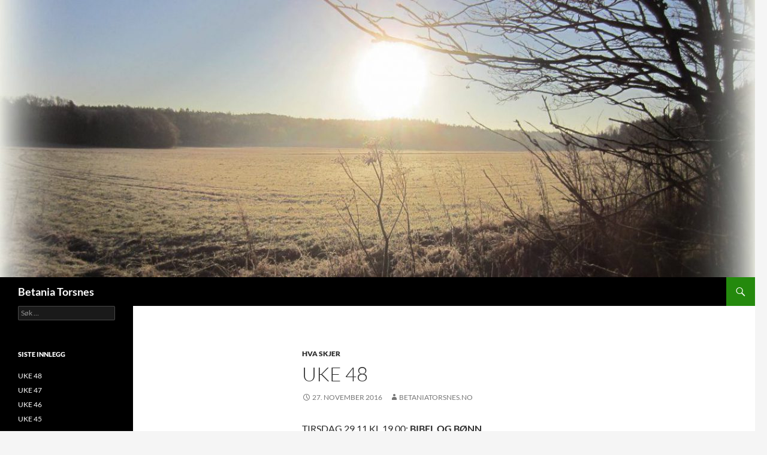

--- FILE ---
content_type: text/html; charset=UTF-8
request_url: https://betaniatorsnes.no/2016/11/27/uke-48/
body_size: 7204
content:
<!DOCTYPE html>
<!--[if IE 7]>
<html class="ie ie7" lang="nb-NO">
<![endif]-->
<!--[if IE 8]>
<html class="ie ie8" lang="nb-NO">
<![endif]-->
<!--[if !(IE 7) & !(IE 8)]><!-->
<html lang="nb-NO">
<!--<![endif]-->
<head>
	<meta charset="UTF-8">
	<meta name="viewport" content="width=device-width, initial-scale=1.0">
	<title>UKE 48 | Betania Torsnes</title>
	<link rel="profile" href="https://gmpg.org/xfn/11">
	<link rel="pingback" href="https://betaniatorsnes.no/xmlrpc.php">
	<!--[if lt IE 9]>
	<script src="https://betaniatorsnes.no/wp-content/themes/twentyfourteen/js/html5.js?ver=3.7.0"></script>
	<![endif]-->
	<meta name='robots' content='max-image-preview:large' />
	<style>img:is([sizes="auto" i], [sizes^="auto," i]) { contain-intrinsic-size: 3000px 1500px }</style>
	<link rel="alternate" type="application/rss+xml" title="Betania Torsnes &raquo; strøm" href="https://betaniatorsnes.no/feed/" />
<link rel="alternate" type="application/rss+xml" title="Betania Torsnes &raquo; kommentarstrøm" href="https://betaniatorsnes.no/comments/feed/" />
<link rel="alternate" type="application/rss+xml" title="Betania Torsnes &raquo; UKE 48 kommentarstrøm" href="https://betaniatorsnes.no/2016/11/27/uke-48/feed/" />
<script>
window._wpemojiSettings = {"baseUrl":"https:\/\/s.w.org\/images\/core\/emoji\/16.0.1\/72x72\/","ext":".png","svgUrl":"https:\/\/s.w.org\/images\/core\/emoji\/16.0.1\/svg\/","svgExt":".svg","source":{"concatemoji":"https:\/\/betaniatorsnes.no\/wp-includes\/js\/wp-emoji-release.min.js?ver=6.8.3"}};
/*! This file is auto-generated */
!function(s,n){var o,i,e;function c(e){try{var t={supportTests:e,timestamp:(new Date).valueOf()};sessionStorage.setItem(o,JSON.stringify(t))}catch(e){}}function p(e,t,n){e.clearRect(0,0,e.canvas.width,e.canvas.height),e.fillText(t,0,0);var t=new Uint32Array(e.getImageData(0,0,e.canvas.width,e.canvas.height).data),a=(e.clearRect(0,0,e.canvas.width,e.canvas.height),e.fillText(n,0,0),new Uint32Array(e.getImageData(0,0,e.canvas.width,e.canvas.height).data));return t.every(function(e,t){return e===a[t]})}function u(e,t){e.clearRect(0,0,e.canvas.width,e.canvas.height),e.fillText(t,0,0);for(var n=e.getImageData(16,16,1,1),a=0;a<n.data.length;a++)if(0!==n.data[a])return!1;return!0}function f(e,t,n,a){switch(t){case"flag":return n(e,"\ud83c\udff3\ufe0f\u200d\u26a7\ufe0f","\ud83c\udff3\ufe0f\u200b\u26a7\ufe0f")?!1:!n(e,"\ud83c\udde8\ud83c\uddf6","\ud83c\udde8\u200b\ud83c\uddf6")&&!n(e,"\ud83c\udff4\udb40\udc67\udb40\udc62\udb40\udc65\udb40\udc6e\udb40\udc67\udb40\udc7f","\ud83c\udff4\u200b\udb40\udc67\u200b\udb40\udc62\u200b\udb40\udc65\u200b\udb40\udc6e\u200b\udb40\udc67\u200b\udb40\udc7f");case"emoji":return!a(e,"\ud83e\udedf")}return!1}function g(e,t,n,a){var r="undefined"!=typeof WorkerGlobalScope&&self instanceof WorkerGlobalScope?new OffscreenCanvas(300,150):s.createElement("canvas"),o=r.getContext("2d",{willReadFrequently:!0}),i=(o.textBaseline="top",o.font="600 32px Arial",{});return e.forEach(function(e){i[e]=t(o,e,n,a)}),i}function t(e){var t=s.createElement("script");t.src=e,t.defer=!0,s.head.appendChild(t)}"undefined"!=typeof Promise&&(o="wpEmojiSettingsSupports",i=["flag","emoji"],n.supports={everything:!0,everythingExceptFlag:!0},e=new Promise(function(e){s.addEventListener("DOMContentLoaded",e,{once:!0})}),new Promise(function(t){var n=function(){try{var e=JSON.parse(sessionStorage.getItem(o));if("object"==typeof e&&"number"==typeof e.timestamp&&(new Date).valueOf()<e.timestamp+604800&&"object"==typeof e.supportTests)return e.supportTests}catch(e){}return null}();if(!n){if("undefined"!=typeof Worker&&"undefined"!=typeof OffscreenCanvas&&"undefined"!=typeof URL&&URL.createObjectURL&&"undefined"!=typeof Blob)try{var e="postMessage("+g.toString()+"("+[JSON.stringify(i),f.toString(),p.toString(),u.toString()].join(",")+"));",a=new Blob([e],{type:"text/javascript"}),r=new Worker(URL.createObjectURL(a),{name:"wpTestEmojiSupports"});return void(r.onmessage=function(e){c(n=e.data),r.terminate(),t(n)})}catch(e){}c(n=g(i,f,p,u))}t(n)}).then(function(e){for(var t in e)n.supports[t]=e[t],n.supports.everything=n.supports.everything&&n.supports[t],"flag"!==t&&(n.supports.everythingExceptFlag=n.supports.everythingExceptFlag&&n.supports[t]);n.supports.everythingExceptFlag=n.supports.everythingExceptFlag&&!n.supports.flag,n.DOMReady=!1,n.readyCallback=function(){n.DOMReady=!0}}).then(function(){return e}).then(function(){var e;n.supports.everything||(n.readyCallback(),(e=n.source||{}).concatemoji?t(e.concatemoji):e.wpemoji&&e.twemoji&&(t(e.twemoji),t(e.wpemoji)))}))}((window,document),window._wpemojiSettings);
</script>
<style id='wp-emoji-styles-inline-css'>

	img.wp-smiley, img.emoji {
		display: inline !important;
		border: none !important;
		box-shadow: none !important;
		height: 1em !important;
		width: 1em !important;
		margin: 0 0.07em !important;
		vertical-align: -0.1em !important;
		background: none !important;
		padding: 0 !important;
	}
</style>
<link rel='stylesheet' id='wp-block-library-css' href='https://betaniatorsnes.no/wp-includes/css/dist/block-library/style.min.css?ver=6.8.3' media='all' />
<style id='wp-block-library-theme-inline-css'>
.wp-block-audio :where(figcaption){color:#555;font-size:13px;text-align:center}.is-dark-theme .wp-block-audio :where(figcaption){color:#ffffffa6}.wp-block-audio{margin:0 0 1em}.wp-block-code{border:1px solid #ccc;border-radius:4px;font-family:Menlo,Consolas,monaco,monospace;padding:.8em 1em}.wp-block-embed :where(figcaption){color:#555;font-size:13px;text-align:center}.is-dark-theme .wp-block-embed :where(figcaption){color:#ffffffa6}.wp-block-embed{margin:0 0 1em}.blocks-gallery-caption{color:#555;font-size:13px;text-align:center}.is-dark-theme .blocks-gallery-caption{color:#ffffffa6}:root :where(.wp-block-image figcaption){color:#555;font-size:13px;text-align:center}.is-dark-theme :root :where(.wp-block-image figcaption){color:#ffffffa6}.wp-block-image{margin:0 0 1em}.wp-block-pullquote{border-bottom:4px solid;border-top:4px solid;color:currentColor;margin-bottom:1.75em}.wp-block-pullquote cite,.wp-block-pullquote footer,.wp-block-pullquote__citation{color:currentColor;font-size:.8125em;font-style:normal;text-transform:uppercase}.wp-block-quote{border-left:.25em solid;margin:0 0 1.75em;padding-left:1em}.wp-block-quote cite,.wp-block-quote footer{color:currentColor;font-size:.8125em;font-style:normal;position:relative}.wp-block-quote:where(.has-text-align-right){border-left:none;border-right:.25em solid;padding-left:0;padding-right:1em}.wp-block-quote:where(.has-text-align-center){border:none;padding-left:0}.wp-block-quote.is-large,.wp-block-quote.is-style-large,.wp-block-quote:where(.is-style-plain){border:none}.wp-block-search .wp-block-search__label{font-weight:700}.wp-block-search__button{border:1px solid #ccc;padding:.375em .625em}:where(.wp-block-group.has-background){padding:1.25em 2.375em}.wp-block-separator.has-css-opacity{opacity:.4}.wp-block-separator{border:none;border-bottom:2px solid;margin-left:auto;margin-right:auto}.wp-block-separator.has-alpha-channel-opacity{opacity:1}.wp-block-separator:not(.is-style-wide):not(.is-style-dots){width:100px}.wp-block-separator.has-background:not(.is-style-dots){border-bottom:none;height:1px}.wp-block-separator.has-background:not(.is-style-wide):not(.is-style-dots){height:2px}.wp-block-table{margin:0 0 1em}.wp-block-table td,.wp-block-table th{word-break:normal}.wp-block-table :where(figcaption){color:#555;font-size:13px;text-align:center}.is-dark-theme .wp-block-table :where(figcaption){color:#ffffffa6}.wp-block-video :where(figcaption){color:#555;font-size:13px;text-align:center}.is-dark-theme .wp-block-video :where(figcaption){color:#ffffffa6}.wp-block-video{margin:0 0 1em}:root :where(.wp-block-template-part.has-background){margin-bottom:0;margin-top:0;padding:1.25em 2.375em}
</style>
<style id='classic-theme-styles-inline-css'>
/*! This file is auto-generated */
.wp-block-button__link{color:#fff;background-color:#32373c;border-radius:9999px;box-shadow:none;text-decoration:none;padding:calc(.667em + 2px) calc(1.333em + 2px);font-size:1.125em}.wp-block-file__button{background:#32373c;color:#fff;text-decoration:none}
</style>
<style id='global-styles-inline-css'>
:root{--wp--preset--aspect-ratio--square: 1;--wp--preset--aspect-ratio--4-3: 4/3;--wp--preset--aspect-ratio--3-4: 3/4;--wp--preset--aspect-ratio--3-2: 3/2;--wp--preset--aspect-ratio--2-3: 2/3;--wp--preset--aspect-ratio--16-9: 16/9;--wp--preset--aspect-ratio--9-16: 9/16;--wp--preset--color--black: #000;--wp--preset--color--cyan-bluish-gray: #abb8c3;--wp--preset--color--white: #fff;--wp--preset--color--pale-pink: #f78da7;--wp--preset--color--vivid-red: #cf2e2e;--wp--preset--color--luminous-vivid-orange: #ff6900;--wp--preset--color--luminous-vivid-amber: #fcb900;--wp--preset--color--light-green-cyan: #7bdcb5;--wp--preset--color--vivid-green-cyan: #00d084;--wp--preset--color--pale-cyan-blue: #8ed1fc;--wp--preset--color--vivid-cyan-blue: #0693e3;--wp--preset--color--vivid-purple: #9b51e0;--wp--preset--color--green: #24890d;--wp--preset--color--dark-gray: #2b2b2b;--wp--preset--color--medium-gray: #767676;--wp--preset--color--light-gray: #f5f5f5;--wp--preset--gradient--vivid-cyan-blue-to-vivid-purple: linear-gradient(135deg,rgba(6,147,227,1) 0%,rgb(155,81,224) 100%);--wp--preset--gradient--light-green-cyan-to-vivid-green-cyan: linear-gradient(135deg,rgb(122,220,180) 0%,rgb(0,208,130) 100%);--wp--preset--gradient--luminous-vivid-amber-to-luminous-vivid-orange: linear-gradient(135deg,rgba(252,185,0,1) 0%,rgba(255,105,0,1) 100%);--wp--preset--gradient--luminous-vivid-orange-to-vivid-red: linear-gradient(135deg,rgba(255,105,0,1) 0%,rgb(207,46,46) 100%);--wp--preset--gradient--very-light-gray-to-cyan-bluish-gray: linear-gradient(135deg,rgb(238,238,238) 0%,rgb(169,184,195) 100%);--wp--preset--gradient--cool-to-warm-spectrum: linear-gradient(135deg,rgb(74,234,220) 0%,rgb(151,120,209) 20%,rgb(207,42,186) 40%,rgb(238,44,130) 60%,rgb(251,105,98) 80%,rgb(254,248,76) 100%);--wp--preset--gradient--blush-light-purple: linear-gradient(135deg,rgb(255,206,236) 0%,rgb(152,150,240) 100%);--wp--preset--gradient--blush-bordeaux: linear-gradient(135deg,rgb(254,205,165) 0%,rgb(254,45,45) 50%,rgb(107,0,62) 100%);--wp--preset--gradient--luminous-dusk: linear-gradient(135deg,rgb(255,203,112) 0%,rgb(199,81,192) 50%,rgb(65,88,208) 100%);--wp--preset--gradient--pale-ocean: linear-gradient(135deg,rgb(255,245,203) 0%,rgb(182,227,212) 50%,rgb(51,167,181) 100%);--wp--preset--gradient--electric-grass: linear-gradient(135deg,rgb(202,248,128) 0%,rgb(113,206,126) 100%);--wp--preset--gradient--midnight: linear-gradient(135deg,rgb(2,3,129) 0%,rgb(40,116,252) 100%);--wp--preset--font-size--small: 13px;--wp--preset--font-size--medium: 20px;--wp--preset--font-size--large: 36px;--wp--preset--font-size--x-large: 42px;--wp--preset--spacing--20: 0.44rem;--wp--preset--spacing--30: 0.67rem;--wp--preset--spacing--40: 1rem;--wp--preset--spacing--50: 1.5rem;--wp--preset--spacing--60: 2.25rem;--wp--preset--spacing--70: 3.38rem;--wp--preset--spacing--80: 5.06rem;--wp--preset--shadow--natural: 6px 6px 9px rgba(0, 0, 0, 0.2);--wp--preset--shadow--deep: 12px 12px 50px rgba(0, 0, 0, 0.4);--wp--preset--shadow--sharp: 6px 6px 0px rgba(0, 0, 0, 0.2);--wp--preset--shadow--outlined: 6px 6px 0px -3px rgba(255, 255, 255, 1), 6px 6px rgba(0, 0, 0, 1);--wp--preset--shadow--crisp: 6px 6px 0px rgba(0, 0, 0, 1);}:where(.is-layout-flex){gap: 0.5em;}:where(.is-layout-grid){gap: 0.5em;}body .is-layout-flex{display: flex;}.is-layout-flex{flex-wrap: wrap;align-items: center;}.is-layout-flex > :is(*, div){margin: 0;}body .is-layout-grid{display: grid;}.is-layout-grid > :is(*, div){margin: 0;}:where(.wp-block-columns.is-layout-flex){gap: 2em;}:where(.wp-block-columns.is-layout-grid){gap: 2em;}:where(.wp-block-post-template.is-layout-flex){gap: 1.25em;}:where(.wp-block-post-template.is-layout-grid){gap: 1.25em;}.has-black-color{color: var(--wp--preset--color--black) !important;}.has-cyan-bluish-gray-color{color: var(--wp--preset--color--cyan-bluish-gray) !important;}.has-white-color{color: var(--wp--preset--color--white) !important;}.has-pale-pink-color{color: var(--wp--preset--color--pale-pink) !important;}.has-vivid-red-color{color: var(--wp--preset--color--vivid-red) !important;}.has-luminous-vivid-orange-color{color: var(--wp--preset--color--luminous-vivid-orange) !important;}.has-luminous-vivid-amber-color{color: var(--wp--preset--color--luminous-vivid-amber) !important;}.has-light-green-cyan-color{color: var(--wp--preset--color--light-green-cyan) !important;}.has-vivid-green-cyan-color{color: var(--wp--preset--color--vivid-green-cyan) !important;}.has-pale-cyan-blue-color{color: var(--wp--preset--color--pale-cyan-blue) !important;}.has-vivid-cyan-blue-color{color: var(--wp--preset--color--vivid-cyan-blue) !important;}.has-vivid-purple-color{color: var(--wp--preset--color--vivid-purple) !important;}.has-black-background-color{background-color: var(--wp--preset--color--black) !important;}.has-cyan-bluish-gray-background-color{background-color: var(--wp--preset--color--cyan-bluish-gray) !important;}.has-white-background-color{background-color: var(--wp--preset--color--white) !important;}.has-pale-pink-background-color{background-color: var(--wp--preset--color--pale-pink) !important;}.has-vivid-red-background-color{background-color: var(--wp--preset--color--vivid-red) !important;}.has-luminous-vivid-orange-background-color{background-color: var(--wp--preset--color--luminous-vivid-orange) !important;}.has-luminous-vivid-amber-background-color{background-color: var(--wp--preset--color--luminous-vivid-amber) !important;}.has-light-green-cyan-background-color{background-color: var(--wp--preset--color--light-green-cyan) !important;}.has-vivid-green-cyan-background-color{background-color: var(--wp--preset--color--vivid-green-cyan) !important;}.has-pale-cyan-blue-background-color{background-color: var(--wp--preset--color--pale-cyan-blue) !important;}.has-vivid-cyan-blue-background-color{background-color: var(--wp--preset--color--vivid-cyan-blue) !important;}.has-vivid-purple-background-color{background-color: var(--wp--preset--color--vivid-purple) !important;}.has-black-border-color{border-color: var(--wp--preset--color--black) !important;}.has-cyan-bluish-gray-border-color{border-color: var(--wp--preset--color--cyan-bluish-gray) !important;}.has-white-border-color{border-color: var(--wp--preset--color--white) !important;}.has-pale-pink-border-color{border-color: var(--wp--preset--color--pale-pink) !important;}.has-vivid-red-border-color{border-color: var(--wp--preset--color--vivid-red) !important;}.has-luminous-vivid-orange-border-color{border-color: var(--wp--preset--color--luminous-vivid-orange) !important;}.has-luminous-vivid-amber-border-color{border-color: var(--wp--preset--color--luminous-vivid-amber) !important;}.has-light-green-cyan-border-color{border-color: var(--wp--preset--color--light-green-cyan) !important;}.has-vivid-green-cyan-border-color{border-color: var(--wp--preset--color--vivid-green-cyan) !important;}.has-pale-cyan-blue-border-color{border-color: var(--wp--preset--color--pale-cyan-blue) !important;}.has-vivid-cyan-blue-border-color{border-color: var(--wp--preset--color--vivid-cyan-blue) !important;}.has-vivid-purple-border-color{border-color: var(--wp--preset--color--vivid-purple) !important;}.has-vivid-cyan-blue-to-vivid-purple-gradient-background{background: var(--wp--preset--gradient--vivid-cyan-blue-to-vivid-purple) !important;}.has-light-green-cyan-to-vivid-green-cyan-gradient-background{background: var(--wp--preset--gradient--light-green-cyan-to-vivid-green-cyan) !important;}.has-luminous-vivid-amber-to-luminous-vivid-orange-gradient-background{background: var(--wp--preset--gradient--luminous-vivid-amber-to-luminous-vivid-orange) !important;}.has-luminous-vivid-orange-to-vivid-red-gradient-background{background: var(--wp--preset--gradient--luminous-vivid-orange-to-vivid-red) !important;}.has-very-light-gray-to-cyan-bluish-gray-gradient-background{background: var(--wp--preset--gradient--very-light-gray-to-cyan-bluish-gray) !important;}.has-cool-to-warm-spectrum-gradient-background{background: var(--wp--preset--gradient--cool-to-warm-spectrum) !important;}.has-blush-light-purple-gradient-background{background: var(--wp--preset--gradient--blush-light-purple) !important;}.has-blush-bordeaux-gradient-background{background: var(--wp--preset--gradient--blush-bordeaux) !important;}.has-luminous-dusk-gradient-background{background: var(--wp--preset--gradient--luminous-dusk) !important;}.has-pale-ocean-gradient-background{background: var(--wp--preset--gradient--pale-ocean) !important;}.has-electric-grass-gradient-background{background: var(--wp--preset--gradient--electric-grass) !important;}.has-midnight-gradient-background{background: var(--wp--preset--gradient--midnight) !important;}.has-small-font-size{font-size: var(--wp--preset--font-size--small) !important;}.has-medium-font-size{font-size: var(--wp--preset--font-size--medium) !important;}.has-large-font-size{font-size: var(--wp--preset--font-size--large) !important;}.has-x-large-font-size{font-size: var(--wp--preset--font-size--x-large) !important;}
:where(.wp-block-post-template.is-layout-flex){gap: 1.25em;}:where(.wp-block-post-template.is-layout-grid){gap: 1.25em;}
:where(.wp-block-columns.is-layout-flex){gap: 2em;}:where(.wp-block-columns.is-layout-grid){gap: 2em;}
:root :where(.wp-block-pullquote){font-size: 1.5em;line-height: 1.6;}
</style>
<link rel='stylesheet' id='twentyfourteen-lato-css' href='https://betaniatorsnes.no/wp-content/themes/twentyfourteen/fonts/font-lato.css?ver=20230328' media='all' />
<link rel='stylesheet' id='genericons-css' href='https://betaniatorsnes.no/wp-content/themes/twentyfourteen/genericons/genericons.css?ver=3.0.3' media='all' />
<link rel='stylesheet' id='twentyfourteen-style-css' href='https://betaniatorsnes.no/wp-content/themes/twentyfourteen/style.css?ver=20241112' media='all' />
<link rel='stylesheet' id='twentyfourteen-block-style-css' href='https://betaniatorsnes.no/wp-content/themes/twentyfourteen/css/blocks.css?ver=20240708' media='all' />
<!--[if lt IE 9]>
<link rel='stylesheet' id='twentyfourteen-ie-css' href='https://betaniatorsnes.no/wp-content/themes/twentyfourteen/css/ie.css?ver=20140711' media='all' />
<![endif]-->
<script src="https://betaniatorsnes.no/wp-includes/js/jquery/jquery.min.js?ver=3.7.1" id="jquery-core-js"></script>
<script src="https://betaniatorsnes.no/wp-includes/js/jquery/jquery-migrate.min.js?ver=3.4.1" id="jquery-migrate-js"></script>
<script src="https://betaniatorsnes.no/wp-content/themes/twentyfourteen/js/functions.js?ver=20230526" id="twentyfourteen-script-js" defer data-wp-strategy="defer"></script>
<link rel="https://api.w.org/" href="https://betaniatorsnes.no/wp-json/" /><link rel="alternate" title="JSON" type="application/json" href="https://betaniatorsnes.no/wp-json/wp/v2/posts/137" /><link rel="EditURI" type="application/rsd+xml" title="RSD" href="https://betaniatorsnes.no/xmlrpc.php?rsd" />
<meta name="generator" content="WordPress 6.8.3" />
<link rel="canonical" href="https://betaniatorsnes.no/2016/11/27/uke-48/" />
<link rel='shortlink' href='https://betaniatorsnes.no/?p=137' />
<link rel="alternate" title="oEmbed (JSON)" type="application/json+oembed" href="https://betaniatorsnes.no/wp-json/oembed/1.0/embed?url=https%3A%2F%2Fbetaniatorsnes.no%2F2016%2F11%2F27%2Fuke-48%2F" />
<link rel="alternate" title="oEmbed (XML)" type="text/xml+oembed" href="https://betaniatorsnes.no/wp-json/oembed/1.0/embed?url=https%3A%2F%2Fbetaniatorsnes.no%2F2016%2F11%2F27%2Fuke-48%2F&#038;format=xml" />
</head>

<body class="wp-singular post-template-default single single-post postid-137 single-format-standard wp-embed-responsive wp-theme-twentyfourteen header-image full-width singular">
<div id="page" class="hfeed site">
		<div id="site-header">
		<a href="https://betaniatorsnes.no/" rel="home">
			<img src="https://betaniatorsnes.no/wp-content/uploads/2016/11/cropped-cropped-10838174_816682441729589_3420374561511244628_o-1.jpg" width="1260" height="463" alt="Betania Torsnes" srcset="https://betaniatorsnes.no/wp-content/uploads/2016/11/cropped-cropped-10838174_816682441729589_3420374561511244628_o-1.jpg 1260w, https://betaniatorsnes.no/wp-content/uploads/2016/11/cropped-cropped-10838174_816682441729589_3420374561511244628_o-1-300x110.jpg 300w, https://betaniatorsnes.no/wp-content/uploads/2016/11/cropped-cropped-10838174_816682441729589_3420374561511244628_o-1-768x282.jpg 768w, https://betaniatorsnes.no/wp-content/uploads/2016/11/cropped-cropped-10838174_816682441729589_3420374561511244628_o-1-1024x376.jpg 1024w" sizes="(max-width: 1260px) 100vw, 1260px" decoding="async" fetchpriority="high" />		</a>
	</div>
	
	<header id="masthead" class="site-header">
		<div class="header-main">
			<h1 class="site-title"><a href="https://betaniatorsnes.no/" rel="home">Betania Torsnes</a></h1>

			<div class="search-toggle">
				<a href="#search-container" class="screen-reader-text" aria-expanded="false" aria-controls="search-container">
					Søk				</a>
			</div>

			<nav id="primary-navigation" class="site-navigation primary-navigation">
				<button class="menu-toggle">Primærmeny</button>
				<a class="screen-reader-text skip-link" href="#content">
					Hopp til innhold				</a>
				<div id="primary-menu" class="nav-menu"></div>
			</nav>
		</div>

		<div id="search-container" class="search-box-wrapper hide">
			<div class="search-box">
				<form role="search" method="get" class="search-form" action="https://betaniatorsnes.no/">
				<label>
					<span class="screen-reader-text">Søk etter:</span>
					<input type="search" class="search-field" placeholder="Søk &hellip;" value="" name="s" />
				</label>
				<input type="submit" class="search-submit" value="Søk" />
			</form>			</div>
		</div>
	</header><!-- #masthead -->

	<div id="main" class="site-main">

	<div id="primary" class="content-area">
		<div id="content" class="site-content" role="main">
			
<article id="post-137" class="post-137 post type-post status-publish format-standard hentry category-hva-skjer">
	
	<header class="entry-header">
				<div class="entry-meta">
			<span class="cat-links"><a href="https://betaniatorsnes.no/category/hva-skjer/" rel="category tag">Hva skjer</a></span>
		</div>
			<h1 class="entry-title">UKE 48</h1>
		<div class="entry-meta">
			<span class="entry-date"><a href="https://betaniatorsnes.no/2016/11/27/uke-48/" rel="bookmark"><time class="entry-date" datetime="2016-11-27T18:00:34+01:00">27. november 2016</time></a></span> <span class="byline"><span class="author vcard"><a class="url fn n" href="https://betaniatorsnes.no/author/betaniatorsnes-no/" rel="author">Betaniatorsnes.no</a></span></span>		</div><!-- .entry-meta -->
	</header><!-- .entry-header -->

		<div class="entry-content">
		<p>TIRSDAG 29.11 KL.19.00: <strong>BIBEL OG BØNN</strong></p>
<p>ONSDAG 30.11 KL.17.30: <strong>ONSDAGSKLUBBEN</strong></p>
<p>SØNDAG 4.12 KL.11.00: <strong>MØTE. Charles Hansen taler. Nattverd</strong></p>
<div class="text_exposed_show">
<p><strong>VELKOMMEN TIL BETANIA</strong></p>
</div>
	</div><!-- .entry-content -->
	
	</article><!-- #post-137 -->
		<nav class="navigation post-navigation">
		<h1 class="screen-reader-text">
			Innleggsnavigasjon		</h1>
		<div class="nav-links">
			<a href="https://betaniatorsnes.no/2016/11/20/uke-47/" rel="prev"><span class="meta-nav">Forrige innlegg</span>UKE 47</a><a href="https://betaniatorsnes.no/2016/12/04/uke-49/" rel="next"><span class="meta-nav">Neste innlegg</span>UKE 49</a>			</div><!-- .nav-links -->
		</nav><!-- .navigation -->
				</div><!-- #content -->
	</div><!-- #primary -->

<div id="secondary">
	
	
		<div id="primary-sidebar" class="primary-sidebar widget-area" role="complementary">
		<aside id="search-2" class="widget widget_search"><form role="search" method="get" class="search-form" action="https://betaniatorsnes.no/">
				<label>
					<span class="screen-reader-text">Søk etter:</span>
					<input type="search" class="search-field" placeholder="Søk &hellip;" value="" name="s" />
				</label>
				<input type="submit" class="search-submit" value="Søk" />
			</form></aside>
		<aside id="recent-posts-2" class="widget widget_recent_entries">
		<h1 class="widget-title">Siste innlegg</h1><nav aria-label="Siste innlegg">
		<ul>
											<li>
					<a href="https://betaniatorsnes.no/2025/10/30/uke-48-8/">UKE 48</a>
									</li>
											<li>
					<a href="https://betaniatorsnes.no/2025/10/30/uke-47-7/">UKE 47</a>
									</li>
											<li>
					<a href="https://betaniatorsnes.no/2025/10/30/uke-46-8/">UKE 46</a>
									</li>
											<li>
					<a href="https://betaniatorsnes.no/2025/10/30/uke-45-8/">UKE 45</a>
									</li>
											<li>
					<a href="https://betaniatorsnes.no/2025/09/28/uke-44-9/">UKE 44</a>
									</li>
					</ul>

		</nav></aside><aside id="archives-2" class="widget widget_archive"><h1 class="widget-title">Arkiv</h1><nav aria-label="Arkiv">
			<ul>
					<li><a href='https://betaniatorsnes.no/2025/10/'>oktober 2025</a></li>
	<li><a href='https://betaniatorsnes.no/2025/09/'>september 2025</a></li>
	<li><a href='https://betaniatorsnes.no/2025/08/'>august 2025</a></li>
	<li><a href='https://betaniatorsnes.no/2025/04/'>april 2025</a></li>
	<li><a href='https://betaniatorsnes.no/2025/02/'>februar 2025</a></li>
	<li><a href='https://betaniatorsnes.no/2025/01/'>januar 2025</a></li>
	<li><a href='https://betaniatorsnes.no/2024/12/'>desember 2024</a></li>
	<li><a href='https://betaniatorsnes.no/2024/11/'>november 2024</a></li>
	<li><a href='https://betaniatorsnes.no/2024/10/'>oktober 2024</a></li>
	<li><a href='https://betaniatorsnes.no/2024/09/'>september 2024</a></li>
	<li><a href='https://betaniatorsnes.no/2024/05/'>mai 2024</a></li>
	<li><a href='https://betaniatorsnes.no/2024/04/'>april 2024</a></li>
	<li><a href='https://betaniatorsnes.no/2024/03/'>mars 2024</a></li>
	<li><a href='https://betaniatorsnes.no/2024/02/'>februar 2024</a></li>
	<li><a href='https://betaniatorsnes.no/2023/12/'>desember 2023</a></li>
	<li><a href='https://betaniatorsnes.no/2023/11/'>november 2023</a></li>
	<li><a href='https://betaniatorsnes.no/2023/10/'>oktober 2023</a></li>
	<li><a href='https://betaniatorsnes.no/2023/09/'>september 2023</a></li>
	<li><a href='https://betaniatorsnes.no/2023/08/'>august 2023</a></li>
	<li><a href='https://betaniatorsnes.no/2023/06/'>juni 2023</a></li>
	<li><a href='https://betaniatorsnes.no/2023/05/'>mai 2023</a></li>
	<li><a href='https://betaniatorsnes.no/2023/04/'>april 2023</a></li>
	<li><a href='https://betaniatorsnes.no/2023/03/'>mars 2023</a></li>
	<li><a href='https://betaniatorsnes.no/2023/02/'>februar 2023</a></li>
	<li><a href='https://betaniatorsnes.no/2023/01/'>januar 2023</a></li>
	<li><a href='https://betaniatorsnes.no/2022/12/'>desember 2022</a></li>
	<li><a href='https://betaniatorsnes.no/2022/11/'>november 2022</a></li>
	<li><a href='https://betaniatorsnes.no/2022/10/'>oktober 2022</a></li>
	<li><a href='https://betaniatorsnes.no/2022/09/'>september 2022</a></li>
	<li><a href='https://betaniatorsnes.no/2022/08/'>august 2022</a></li>
	<li><a href='https://betaniatorsnes.no/2022/06/'>juni 2022</a></li>
	<li><a href='https://betaniatorsnes.no/2022/05/'>mai 2022</a></li>
	<li><a href='https://betaniatorsnes.no/2022/04/'>april 2022</a></li>
	<li><a href='https://betaniatorsnes.no/2022/03/'>mars 2022</a></li>
	<li><a href='https://betaniatorsnes.no/2022/02/'>februar 2022</a></li>
	<li><a href='https://betaniatorsnes.no/2022/01/'>januar 2022</a></li>
	<li><a href='https://betaniatorsnes.no/2021/12/'>desember 2021</a></li>
	<li><a href='https://betaniatorsnes.no/2021/11/'>november 2021</a></li>
	<li><a href='https://betaniatorsnes.no/2021/10/'>oktober 2021</a></li>
	<li><a href='https://betaniatorsnes.no/2021/09/'>september 2021</a></li>
	<li><a href='https://betaniatorsnes.no/2021/06/'>juni 2021</a></li>
	<li><a href='https://betaniatorsnes.no/2021/05/'>mai 2021</a></li>
	<li><a href='https://betaniatorsnes.no/2020/11/'>november 2020</a></li>
	<li><a href='https://betaniatorsnes.no/2020/10/'>oktober 2020</a></li>
	<li><a href='https://betaniatorsnes.no/2020/09/'>september 2020</a></li>
	<li><a href='https://betaniatorsnes.no/2020/08/'>august 2020</a></li>
	<li><a href='https://betaniatorsnes.no/2020/06/'>juni 2020</a></li>
	<li><a href='https://betaniatorsnes.no/2020/05/'>mai 2020</a></li>
	<li><a href='https://betaniatorsnes.no/2020/03/'>mars 2020</a></li>
	<li><a href='https://betaniatorsnes.no/2020/02/'>februar 2020</a></li>
	<li><a href='https://betaniatorsnes.no/2020/01/'>januar 2020</a></li>
	<li><a href='https://betaniatorsnes.no/2019/12/'>desember 2019</a></li>
	<li><a href='https://betaniatorsnes.no/2019/11/'>november 2019</a></li>
	<li><a href='https://betaniatorsnes.no/2019/10/'>oktober 2019</a></li>
	<li><a href='https://betaniatorsnes.no/2019/09/'>september 2019</a></li>
	<li><a href='https://betaniatorsnes.no/2019/02/'>februar 2019</a></li>
	<li><a href='https://betaniatorsnes.no/2019/01/'>januar 2019</a></li>
	<li><a href='https://betaniatorsnes.no/2018/12/'>desember 2018</a></li>
	<li><a href='https://betaniatorsnes.no/2018/10/'>oktober 2018</a></li>
	<li><a href='https://betaniatorsnes.no/2018/09/'>september 2018</a></li>
	<li><a href='https://betaniatorsnes.no/2018/06/'>juni 2018</a></li>
	<li><a href='https://betaniatorsnes.no/2018/05/'>mai 2018</a></li>
	<li><a href='https://betaniatorsnes.no/2018/04/'>april 2018</a></li>
	<li><a href='https://betaniatorsnes.no/2018/01/'>januar 2018</a></li>
	<li><a href='https://betaniatorsnes.no/2017/12/'>desember 2017</a></li>
	<li><a href='https://betaniatorsnes.no/2017/10/'>oktober 2017</a></li>
	<li><a href='https://betaniatorsnes.no/2017/09/'>september 2017</a></li>
	<li><a href='https://betaniatorsnes.no/2017/06/'>juni 2017</a></li>
	<li><a href='https://betaniatorsnes.no/2017/05/'>mai 2017</a></li>
	<li><a href='https://betaniatorsnes.no/2017/04/'>april 2017</a></li>
	<li><a href='https://betaniatorsnes.no/2017/03/'>mars 2017</a></li>
	<li><a href='https://betaniatorsnes.no/2017/02/'>februar 2017</a></li>
	<li><a href='https://betaniatorsnes.no/2017/01/'>januar 2017</a></li>
	<li><a href='https://betaniatorsnes.no/2016/12/'>desember 2016</a></li>
	<li><a href='https://betaniatorsnes.no/2016/11/'>november 2016</a></li>
	<li><a href='https://betaniatorsnes.no/2016/10/'>oktober 2016</a></li>
	<li><a href='https://betaniatorsnes.no/2016/09/'>september 2016</a></li>
	<li><a href='https://betaniatorsnes.no/2016/08/'>august 2016</a></li>
	<li><a href='https://betaniatorsnes.no/2016/06/'>juni 2016</a></li>
	<li><a href='https://betaniatorsnes.no/2016/05/'>mai 2016</a></li>
	<li><a href='https://betaniatorsnes.no/2016/04/'>april 2016</a></li>
	<li><a href='https://betaniatorsnes.no/2016/03/'>mars 2016</a></li>
	<li><a href='https://betaniatorsnes.no/2016/02/'>februar 2016</a></li>
	<li><a href='https://betaniatorsnes.no/2016/01/'>januar 2016</a></li>
			</ul>

			</nav></aside><aside id="text-3" class="widget widget_text"><h1 class="widget-title">Kontakt</h1>			<div class="textwidget">Torsnesveien 200<br>
1634 Fredrikstad
<br><br>
E-post: post@betaniatorsnes.no</div>
		</aside>	</div><!-- #primary-sidebar -->
	</div><!-- #secondary -->

		</div><!-- #main -->

		<footer id="colophon" class="site-footer">

			
			<div class="site-info">
												<a href="https://wordpress.org/" class="imprint">
					Stolt drevet av WordPress				</a>
			</div><!-- .site-info -->
		</footer><!-- #colophon -->
	</div><!-- #page -->

	<script type="speculationrules">
{"prefetch":[{"source":"document","where":{"and":[{"href_matches":"\/*"},{"not":{"href_matches":["\/wp-*.php","\/wp-admin\/*","\/wp-content\/uploads\/*","\/wp-content\/*","\/wp-content\/plugins\/*","\/wp-content\/themes\/twentyfourteen\/*","\/*\\?(.+)"]}},{"not":{"selector_matches":"a[rel~=\"nofollow\"]"}},{"not":{"selector_matches":".no-prefetch, .no-prefetch a"}}]},"eagerness":"conservative"}]}
</script>
</body>
</html>
